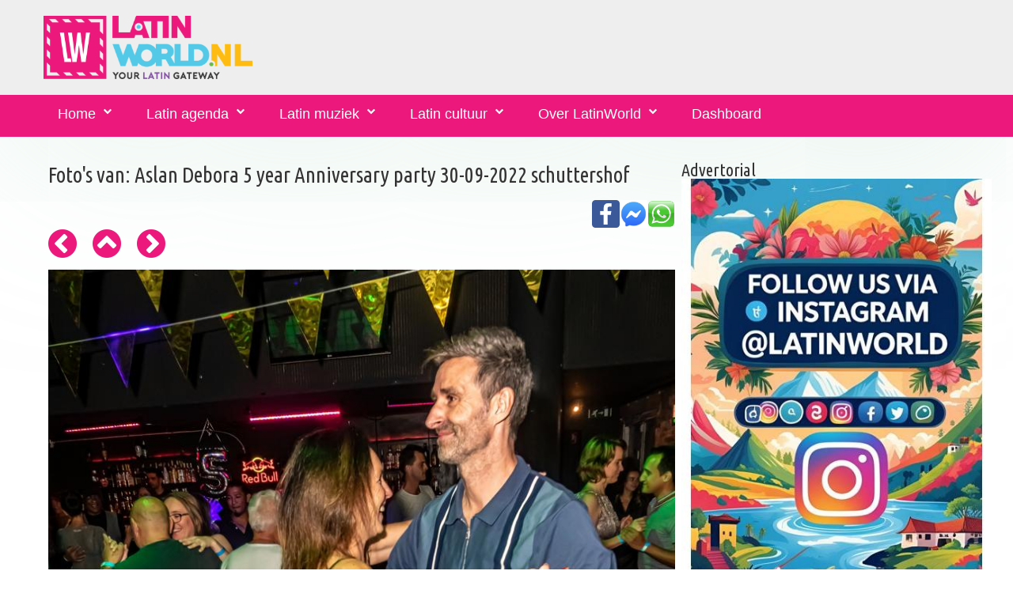

--- FILE ---
content_type: text/html; charset=UTF-8
request_url: https://www.latinworld.nl/fotodetails.php?id=50478
body_size: 4170
content:
<!DOCTYPE html>
<html lang="nl">
<head>
    <meta charset="utf-8">
    <meta http-equiv="X-UA-Compatible" content="IE=edge">
    <meta name="viewport" content="width=device-width, initial-scale=1">
	<link rel="apple-touch-icon" sizes="57x57" href="/mediaset/icons/apple-icon-57x57.png">
	<link rel="apple-touch-icon" sizes="60x60" href="/mediaset/icons/apple-icon-60x60.png">
	<link rel="apple-touch-icon" sizes="72x72" href="/mediaset/icons/apple-icon-72x72.png">
	<link rel="apple-touch-icon" sizes="76x76" href="/mediaset/icons/apple-icon-76x76.png">
	<link rel="apple-touch-icon" sizes="114x114" href="/mediaset/icons/apple-icon-114x114.png">
	<link rel="apple-touch-icon" sizes="120x120" href="/mediaset/icons/apple-icon-120x120.png">
	<link rel="apple-touch-icon" sizes="144x144" href="/mediaset/icons/apple-icon-144x144.png">
	<link rel="apple-touch-icon" sizes="152x152" href="/mediaset/icons/apple-icon-152x152.png">
	<link rel="apple-touch-icon" sizes="180x180" href="/mediaset/icons/apple-icon-180x180.png">
	<link rel="icon" type="image/png" sizes="192x192"  href="/mediaset/icons/android-icon-192x192.png">
	<link rel="icon" type="image/png" sizes="32x32" href="/mediaset/icons/favicon-32x32.png">
	<link rel="icon" type="image/png" sizes="96x96" href="/mediaset/icons/favicon-96x96.png">
	<link rel="icon" type="image/png" sizes="16x16" href="/mediaset/icons/favicon-16x16.png">
	<link rel="manifest" href="/mediaset/icons/manifest.json">
	<meta name="msapplication-TileColor" content="#ffffff">
	<meta name="msapplication-TileImage" content="/mediaset/icons/ms-icon-144x144.png">
	<meta name="theme-color" content="#ffffff">        <meta name="format-detection" content="telephone=no"/>
    <link rel="icon" href="images/favicon.ico" type="image/x-icon">

	<title>Bekijk hier de foto's van Aslan Debora 5 year Anniversary party op 30-09-2022 - aslian&amp;Deborah Bachata middelburg</title>
	<meta name="description" content="Bekijk hier de foto's van Aslan Debora 5 year Anniversary party op 30-09-2022 - aslian&amp;Deborah Bachata middelburg">
	<meta property="og:title" content="Bekijk hier de foto's van Aslan Debora 5 year Anniversary party op 30-09-2022 - aslian&amp;Deborah Bachata middelburg" />
	<meta property="og:description" content="Bekijk hier de foto's van Aslan Debora 5 year Anniversary party op 30-09-2022 - aslian&amp;Deborah Bachata middelburg" />
	<meta property="og:image" content="https://www.latinworld.nl//media/fotos/2022/f-351-thumb-dsc09513.jpg" />
	<meta property="og:url" content="https://www.latinworld.nl/fotodetails.php?id=50478" />
	
	    <base href="https://www.latinworld.nl/" />
    <link href="css/bootstrapcameranew2.css?v=138" rel="stylesheet">
    <meta http-equiv="Content-Language" content="nl_NL">
	<meta name="author" content="https://www.latinworld.nl">
	<link rel="publisher" href="https://www.latinworld.nl" />
	<meta property="og:locale" content="nl_NL" />
	<meta property="fb:app_id" content="6620479298063705"/>
		<script async src="//pagead2.googlesyndication.com/pagead/js/adsbygoogle.js"></script>	
	<script>
		 (adsbygoogle = window.adsbygoogle || []).push({
			  google_ad_client: "ca-pub-4653700559138781",
			  enable_page_level_ads: true
		 });
	</script>	
			<!-- Global site tag (gtag.js) - Google Analytics -->
<script async src="https://www.googletagmanager.com/gtag/js?id=G-VJBDP03VTR"></script>
<script>
  window.dataLayer = window.dataLayer || [];
  function gtag(){dataLayer.push(arguments);}
  gtag('js', new Date());

  gtag('config', 'G-VJBDP03VTR');
</script>	
</head>
<body>
<div class="page">
    <!--========================================================
                              HEADER
    =========================================================-->
    <header>
        <div class="container">
            <div class="navbar-header">
               				<a href="https://www.latinworld.nl">
                    <img src="/mediaset/LatinWorld.nl.png" alt="LatinWorld.nl" title="LatinWorld.nl"/>
                </a>            </div>
            <div class="contact-info">
            	                
            </div>
        </div>
        <div id="stuck_container" class="stuck_container">
            <nav class="navbar navbar-default navbar-static-top ">
                <div class="container">

                    <ul class="navbar-nav sf-menu" data-type="navbar">
                    							<li class=" dropdown">
                            <a href="https://www.latinworld.nl">Home</a>
								<ul class="dropdown-menu">
									<li class=" ">
										<a href="/latin-magazine/">Latin-Magazine</a>
									</li>
									<li class=" ">
										<a href="/latin/nieuws/">Latin nieuws</a>
									</li>
									<li class=" ">
										<a href="/tickets/">Tickets kopen</a>
									</li>
									<li class="active  ">
										<a href="/latin/fotos/">Latin foto's</a>
									</li>
                            	</ul>                        
                        </li>
                       <li class=" dropdown">
                            <a href="/salsa/agenda/">Latin agenda</a>
                            <ul class="dropdown-menu">
                            	<li class=" ">
									<a href="/salsa/agenda/">Latin agenda voor dansen, muziek en meer</a>
								</li>
                            	<li class=" ">
									<a href="https://www.latinworld.nl/proeflessen-salsa-kizomba-bachata-workshops-salsa-en-meer.php">Latin agenda voor bootcamps, workshops en meer</a>
								</li>
																<li class=" ">
									<a href="/bachata/agenda/">Bachata agenda</a>
								</li>
								<li class=" ">
									<a href="/kizomba/agenda/">Kizomba agenda</a>
								</li>
								<li class=" ">
									<a href="/cubaanse-salsa/agenda/">Cubaanse Salsa agenda</a>
								</li>
                                <li class="">
                                    <a href="/latin/dansscholen/">Latin dansscholen</a>
                                </li>
								<li class="">
									<a href="https://www.latinworld.nl/dashboard/meldagenda.php">Gratis aanmelden voor agenda</a>
								</li>                                
                            </ul>
                        </li>
                       <li class=" dropdown">
                            <a href="/latin/muziek/">Latin muziek</a>
                            <ul class="dropdown-menu">
                                <li class="">
                                    <a href="/latin/artiesten/">Latin artiesten</a>
                                </li>
                                <li class="">
                                    <a href="/latin/muziek/videos/">Latin muziek video's</a>
                                </li>
                                <li class="">
                                    <a href="/latin/djs/">Latin dj's</a>
                                </li>
                            </ul>
                        </li>
                       <li class=" dropdown">
                            <a href="javascript:void()">Latin cultuur</a>
                            <ul class="dropdown-menu">
                                <li class="">
                                    <a href="/latin/dans-taal-cultuur-reizen/">Dans-, taal- en cultuurreizen</a>
                                </li>
                                <li class="">
                                    <a href="/latin/restaurants-bars/">Latin restaurants en bars</a>
                                </li>
                                <li class="">
                                    <a href="/latin-caribbean-food-and-drinks.php">Latin &amp; caribbean food and drinks</a>
                                </li>
                                <li class="">
                                    <a href="/spaans-leren.php">Spaans leren</a>
                                </li>
                            </ul>
                        </li>
						<li class=" dropdown">
							<a href="/over-latinworld.php">Over LatinWorld</a>
							<ul class="dropdown-menu">
								<li class="">
									<a href="/vrienden-van-latinworld.php">Vrienden van LatinWorld</a>
								</li>
								<li class="">
									<a href="https://www.latinworld.nl/dashboard/meldagenda.php">Gratis aanmelden events</a>
								</li>
															</ul>
						</li>
												                        
							<li class=" dropdown">
								<a href="/dashboard/">Dashboard</a>
							</li>
												                        						                                                
                    </ul>
                </div>
            </nav>
        </div>

    </header>

    <!--========================================================
                              CONTENT
    =========================================================-->

    <main>

        <section class="well">
            <div class="container">
                <div class="row">
                    <div class="col-xs-12">
                         <div class="row">
  <div class="col-xs-12">

    <div class="row mod1">
      <div class="col-md-8 col-sm-8 col-xs-12  mg_add mod ">
      	<a name='foto'></a>
      	<h3>Foto's van: Aslan Debora 5 year Anniversary party 30-09-2022 schuttershof</h3>
      	<p>
	<a href='whatsapp://send?text="Aslan+Debora+5+year+Anniversary+party"%20https%3A%2F%2Fwww.latinworld.nl%2Ffotodetails.php%3Fid%3D50478%23foto' target=_blank><img src='images/whatsapp-logo.png' width='35px' align=right title="Delen via Whatsapp" alt="Delen via Whatsapp"></a>
	<a href='fb-messenger://share?link=https%3A%2F%2Fwww.latinworld.nl%2Ffotodetails.php%3Fid%3D50478%23foto&app_id=6620479298063705' target=_blank><img src='images/messenger-icon.jpg' width='35px' align=right title="Delen via Facebook Messenger" alt="Delen via Facebook Messenger"></a>
	<a href='https://www.facebook.com/dialog/share?app_id=6620479298063705&href=https%3A%2F%2Fwww.latinworld.nl%2Ffotodetails.php%3Fid%3D50478%23foto' target=_blank><img src='images/facebook-icon.jpg' width='35px' align=right title="Delen via Facebook" alt="Delen via Facebook"></a>
	&nbsp;
	</p>      	<a href='fotodetails.php?id=50477#foto' class="fa fa-chevron-circle-left fa-3x" title="Vorige"></a><img src='/images/blanco.gif' width='20px' alt='Spacer'><a href='/latin/fotos/aslan-debora-5-year-anniversary-party-30-09-2022-351.php#50478' class="fa fa-chevron-circle-up fa-3x" title="Naar overzicht"></a><img src='/images/blanco.gif' width='20px' alt='Spacer'><a href='fotodetails.php?id=50479#foto' class="fa fa-chevron-circle-right fa-3x" title="Volgende"></a>
      	<script type="text/javascript" > 
	var start = null;
	window.addEventListener("touchstart",function(event){
	   if(event.touches.length === 1){
		  //just one finger touched
		  start = event.touches.item(0).clientX;
		}else{
		  //a second finger hit the screen, abort the touch
		  start = null;
		}
	});
  
	window.addEventListener("touchend",function(event){
	var offset = 100;//at least 100px are a swipe
	if(start){
	  //the only finger that hit the screen left it
	  var end = event.changedTouches.item(0).clientX;

	  if(end > start + offset){
	  	window.open('/fotodetails.php?id=50477&swipe=vorige','_self')	  }
	  if(end < start - offset ){
	  window.open('/fotodetails.php?id=50479&swipe=volgende','_self')	  }
	}
	});
</script>		<img src='https://www.latinworld.nl//media/fotos/2022/f-351-dsc09513.jpg'>
				
      </div>
      <div class="col-md-4 col-sm-4 col-xs-12  mg_add mod ">
      
		      	<h4>Advertorial</h4><a href='redbanner.php?link=https://www.instagram.com/latinworld.nl/&id=546' target='_blank'><img src='/media/banners/img/mid-546-follow-us-on-instagram-latinworld.nl.jpg' width='100%' alt='Follow us on Instagram: https://www.instagram.com/latinworld.nl/' title='Follow us on Instagram: https://www.instagram.com/latinworld.nl/'></a>      	<br><br>
      	      	
     <script async src="//pagead2.googlesyndication.com/pagead/js/adsbygoogle.js"></script>
     <!-- LatinWorld responsive 1 -->
     <ins class="adsbygoogle"
          style="display:block"
          data-ad-client="ca-pub-4653700559138781"
          data-ad-slot="1299292907"
          data-ad-format="auto"></ins>
     <script>
     (adsbygoogle = window.adsbygoogle || []).push({});
     </script>
				                        <h3>Copyright en waardering voor fotografen</h3>
                        <h6 class="text-primary"> Fotografen van LatinWorld en fotografen in het algemeen besteden veel vrije tijd voor het maken en bewerken van foto's. Reistijd, reiskosten en nabewerking van een aantal uren worden vaak vergeten.

						De foto's op LatinWorld en andere media van LatinWorld zijn vrij beschikbaar voor privé gebruik. Voor het gebruik van foto's voor flyers, portfolio, op websites en ander commercieel gebruik vragen we contact op te nemen met de betreffende fotograaf/fotografe. </h6>

                        <h3>Communicatie over foto's</h3>
                        <h6 class="text-primary"> Voor vragen over foto's kunt u mailen naar <a href="mailto:info@latinworld.nl">info@latinworld.nl</a></h6>
                        <a href='https://www.latinworld.nl/over-latinworld.php#copyright-disclaimer'>Copyright - Disclaimer - Privacy</a>
      </div>
	</div>
</div>
                    </div>
                </div>
            </div>
        </section>

    </main>

	<script src="/js/gajqv2b.js"></script>	    <footer>
        <div class="container">
            <div class="row">
                <div class="col-md-4 col-sm-4 col-xs-12  mod mod1">
                	                    <h5>Blijf op de hoogte via...</h5>
                    
                    <ul class="inline-list">
                    	<li><a class="fa-newspaper-o" href="https://www.latin-magazine.com/lists/?p=subscribe&id=1" target=_blank title='Via onze nieuwsbrief' alt='Via onze nieuwsbrief'></a></li>
                        <li><a class="fa-facebook-f" href="https://www.facebook.com/latinworld.nl/" target=_blank title='Via Facebook' alt='Via onze Facebook'> </a></li>
                        <li><a class="fa-instagram" href="https://www.instagram.com/latinworld.nl/" target=_blank title='Via Insta' alt='Via Insta'></a></li>
                    </ul>
                                    </div>
                <div class="col-md-4 col-sm-4 col-xs-12  mod mod3">
                                        <div class="media bg-primary "><div style="clear:both;"></div><h2>Het Latin-Magazine</h2>
<p>
<a href="https://www.latinworld.nl/latin-magazine/editie/januari-2024.php"><img width='50%' align=left style="PADDING-RIGHT: 15px"  src="/media/nieuws/img/n3-1115-thumb-latin-magazine-november-2022.jpg" alt="Latin-Magazine editie januari 2024" width="100" height="140" border="0" /></a>
Elke maand informeren we onze Latin-Magazine lezers over het laatste latin nieuws met o.a. interviews, recensies, uitgaanstips, winacties voor feesten/concerten, de latin agenda en nog veel meer.
Wil je ook op de hoogte blijven van het laatste nieuws, schrijf je dan in voor het Latin-Magazine. 
</p>
<p>
<a href="https://www.latin-magazine.com/lists/?p=subscribe&id=1" target=_blank><img src="/images/abonneer.png" title="Abonneer je op het Latin-Magazine" alt="Abonneer je op het Latin-Magazine" align=right width='40%'></a>
</p>
</div><div style="clear:both;"></div>                </div>
                <div class="col-md-4 col-sm-4 col-xs-12 ">
                    <a href='https://www.latinworld.nl/over-latinworld.php#copyright-disclaimer'>Copyright - Disclaimer - Privacy</a>
                </div>
            </div>
            <hr/>
            			<p class="rights">
				<a href="https://www.latinworld.nl" target="_blank" title="LatinWorld.nl, your latin gateway. Alles over jouw Latin Lifestyle"><img src='https://www.latinworld.nl/mediaset/icons/favicon-16x16.png' alt="LatinWorld.nl, your latin gateway. Alles over jouw Latin Lifestyle" title='LatinWorld.nl, your latin gateway. Alles over jouw Latin Lifestyle'></a>
                LatinWorld &#169; <span id="copyright-year"></span>
                                Created by <a rel="nofollow" href="https://www.bizzservices.nl" target="_blank">BizzServices</a>
            </p>
			 <div style="display:none">
				<a rel="nofollow" href="/friends.php" >Verdere vrienden</a>
			</div>
                   </div>
    </footer>
	
</div>

</body>
</html>


--- FILE ---
content_type: text/html; charset=utf-8
request_url: https://www.google.com/recaptcha/api2/aframe
body_size: 265
content:
<!DOCTYPE HTML><html><head><meta http-equiv="content-type" content="text/html; charset=UTF-8"></head><body><script nonce="-jez7LoSmWiOCqg9tJiSmg">/** Anti-fraud and anti-abuse applications only. See google.com/recaptcha */ try{var clients={'sodar':'https://pagead2.googlesyndication.com/pagead/sodar?'};window.addEventListener("message",function(a){try{if(a.source===window.parent){var b=JSON.parse(a.data);var c=clients[b['id']];if(c){var d=document.createElement('img');d.src=c+b['params']+'&rc='+(localStorage.getItem("rc::a")?sessionStorage.getItem("rc::b"):"");window.document.body.appendChild(d);sessionStorage.setItem("rc::e",parseInt(sessionStorage.getItem("rc::e")||0)+1);localStorage.setItem("rc::h",'1769162603799');}}}catch(b){}});window.parent.postMessage("_grecaptcha_ready", "*");}catch(b){}</script></body></html>